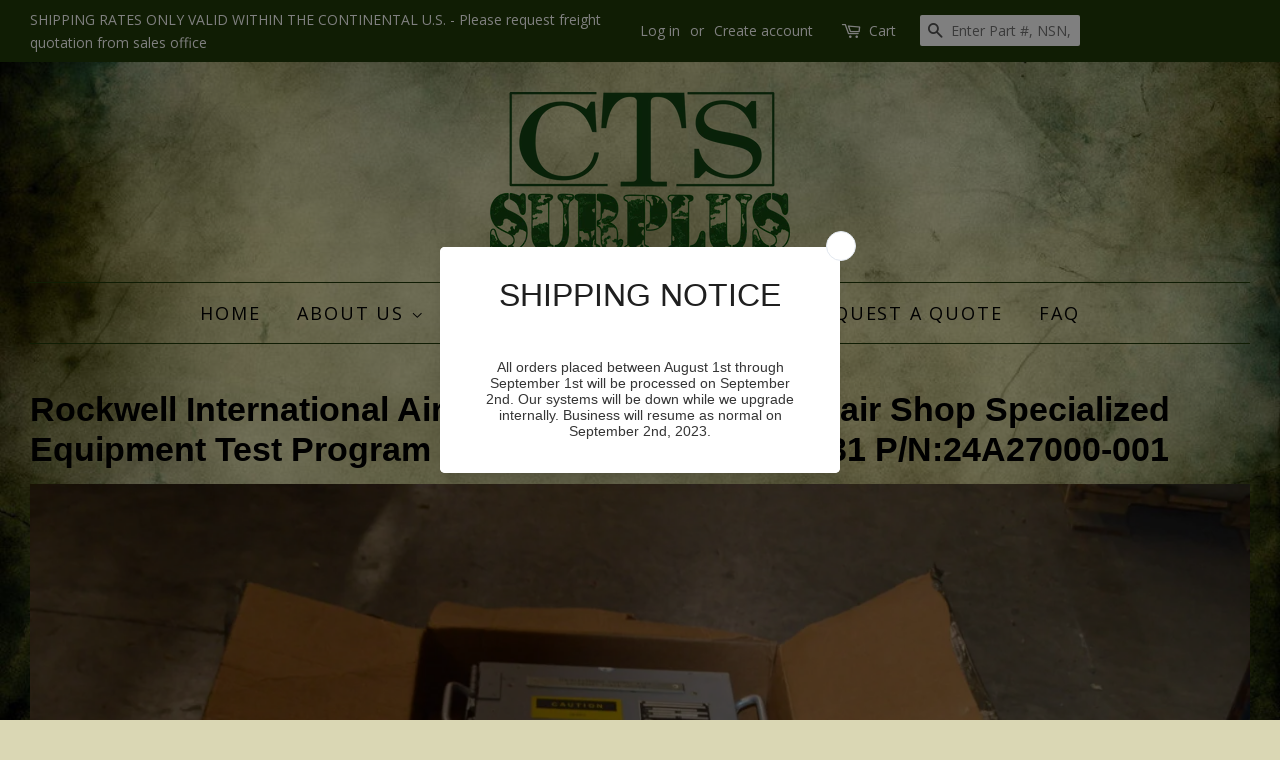

--- FILE ---
content_type: text/html; charset=utf-8
request_url: https://www.ctssurplus.com/products/test-program-set-nsn-4920-01-156-3931-p-n-24a27000-001
body_size: 15815
content:
<!doctype html>
<!--[if lt IE 7]><html class="no-js lt-ie9 lt-ie8 lt-ie7" lang="en"> <![endif]-->
<!--[if IE 7]><html class="no-js lt-ie9 lt-ie8" lang="en"> <![endif]-->
<!--[if IE 8]><html class="no-js lt-ie9" lang="en"> <![endif]-->
<!--[if IE 9 ]><html class="ie9 no-js"> <![endif]-->
<!--[if (gt IE 9)|!(IE)]><!--> <html class="no-js"> <!--<![endif]-->
<head>
<meta name="google-site-verification" content="e-gUxcAXK9RNnw-Kue7a9d5HPE1NZdCYyIZSzoX3g5M" />


 <!-- SEO Manager 6.0.7 -->
<meta name='seomanager' content='6.0' />
<title>Test Program Set NSN:4920-01-156-3931 P/N:24A27000-001</title>
<meta name='description' content='Test Program Set- A collection of items consisting of electrical/electronic and other specialized equipment used for inspection, fault isolation, maintenance a' /> 
<meta name="robots" content="index"> 
<meta name="robots" content="follow">
<meta name="google-site-verification" content="hbL9LS2Z3x3x7NFw_S6egwo_hFlTR7fl764aYxVEwLc" />

<script type="application/ld+json">
 {
 "@context": "https://schema.org",
 "@id": "https:\/\/www.ctssurplus.com\/products\/test-program-set-nsn-4920-01-156-3931-p-n-24a27000-001",
 "@type": "Product","sku": "WH3156 r3 bottom","mpn": "WH3156 r3 bottom","brand": {
 "@type": "Brand",
 "name": "CTS Surplus"
 },
 "description": "\n\n\nTest Program Set\nSKU: 4920011563931 | Model: 24A27000-001\n\n\nNSN 4920-01-156-3931\n\n\n\n\n\n\n\n\nSpecifications from the Manufacturer\n\n\n\nFor Use With\/On:\nB-1b acft age.\n\n\nSpecial Features:\nC\/o ita; test program; instruction book; 6 cables approximately 6.000 ft lg\nFunctional Description:\n\n\nProvides control of test stimuli,signal switching and measurement devices; used to conduct performance tests of uut and for fault detection and isolation of sru \n\nNSN:4920-01-156-3931 P\/N:24A27000-001\n\n\n\n\n\n",
 "url": "https:\/\/www.ctssurplus.com\/products\/test-program-set-nsn-4920-01-156-3931-p-n-24a27000-001",
 "name": "Rockwell International Aircraft Maintenance \u0026 Repair Shop Specialized Equipment Test Program Set NSN:4920-01-156-3931 P\/N:24A27000-001","image": "https://www.ctssurplus.com/cdn/shop/products/DSC_0120_1280x851_c54e5f18-00ef-4441-bdbd-921741eff045.jpg?v=1553016518","offers": [{
 "@type": "Offer","availability": "https://schema.org/InStock",
 "priceCurrency": "USD",
 "price": "24999.00",
 "priceValidUntil": "2027-01-21",
 "itemCondition": "https://schema.org/NewCondition",
 "url": "https:\/\/www.ctssurplus.com\/products\/test-program-set-nsn-4920-01-156-3931-p-n-24a27000-001\/products\/test-program-set-nsn-4920-01-156-3931-p-n-24a27000-001?variant=34178938438",
 "image": "https://www.ctssurplus.com/cdn/shop/products/DSC_0120_1280x851_c54e5f18-00ef-4441-bdbd-921741eff045.jpg?v=1553016518",
 "mpn": "WH3156 r3 bottom","sku": "WH3156 r3 bottom",
"seller": {
 "@type": "Organization",
 "name": "CTS Surplus"
 }
 }]

}
 </script>
<!-- end: SEO Manager 6.0.7 -->

  <!-- Basic page needs ================================================== -->
  <meta charset="utf-8">
  <meta http-equiv="X-UA-Compatible" content="IE=edge,chrome=1">

  
  <link rel="shortcut icon" href="//www.ctssurplus.com/cdn/shop/files/CTS_Surplus_Logo_32x32.png?v=1613520898" type="image/png" />
  

  <!-- Title and description ================================================== -->
  <title>
  Test Program Set NSN:4920-01-156-3931 P/N:24A27000-001 &ndash; CTS Surplus
  </title>

  
  <meta name="description" content="Test Program Set- A collection of items consisting of electrical/electronic and other specialized equipment used for inspection, fault isolation, maintenance a">
  

  <!-- Social meta ================================================== -->
  

  <meta property="og:type" content="product">
  <meta property="og:title" content="Rockwell International Aircraft Maintenance &amp; Repair Shop Specialized Equipment Test Program Set NSN:4920-01-156-3931 P/N:24A27000-001">
  <meta property="og:url" content="https://www.ctssurplus.com/products/test-program-set-nsn-4920-01-156-3931-p-n-24a27000-001">
  
  <meta property="og:image" content="http://www.ctssurplus.com/cdn/shop/products/DSC_0122_1280x851_976e481e-36ea-473f-ba7b-e8c237079715_grande.jpg?v=1553016544">
  <meta property="og:image:secure_url" content="https://www.ctssurplus.com/cdn/shop/products/DSC_0122_1280x851_976e481e-36ea-473f-ba7b-e8c237079715_grande.jpg?v=1553016544">
  
  <meta property="og:image" content="http://www.ctssurplus.com/cdn/shop/products/DSC_0121_1280x851_48eb3847-ae61-4a4e-99f9-4075078b5b46_grande.jpg?v=1553016530">
  <meta property="og:image:secure_url" content="https://www.ctssurplus.com/cdn/shop/products/DSC_0121_1280x851_48eb3847-ae61-4a4e-99f9-4075078b5b46_grande.jpg?v=1553016530">
  
  <meta property="og:image" content="http://www.ctssurplus.com/cdn/shop/products/DSC_0120_1280x851_c54e5f18-00ef-4441-bdbd-921741eff045_grande.jpg?v=1553016518">
  <meta property="og:image:secure_url" content="https://www.ctssurplus.com/cdn/shop/products/DSC_0120_1280x851_c54e5f18-00ef-4441-bdbd-921741eff045_grande.jpg?v=1553016518">
  
  <meta property="og:price:amount" content="24,999.00">
  <meta property="og:price:currency" content="USD">



  <meta property="og:description" content="Test Program Set- A collection of items consisting of electrical/electronic and other specialized equipment used for inspection, fault isolation, maintenance a">


<meta property="og:site_name" content="CTS Surplus">


  <meta name="twitter:card" content="summary">



  <meta name="twitter:title" content="Rockwell International Aircraft Maintenance &amp; Repair Shop Specialized Equipment Test Program Set NSN:4920-01-156-3931 P/N:24A27000-001">
  <meta name="twitter:description" content="


Test Program Set
SKU: 4920011563931 | Model: 24A27000-001


NSN 4920-01-156-3931








Specifications from the Manufacturer



For Use With/On:
B-1b acft age.


Special Features:
C/o ita; test pr">



  <!-- Helpers ================================================== -->
  <link rel="canonical" href="https://www.ctssurplus.com/products/test-program-set-nsn-4920-01-156-3931-p-n-24a27000-001">
  <meta name="viewport" content="width=device-width,initial-scale=1">
  <meta name="theme-color" content="#213b08">

  <!-- CSS ================================================== -->
  <link href="//www.ctssurplus.com/cdn/shop/t/11/assets/timber.scss.css?v=124385534982845422981674765914" rel="stylesheet" type="text/css" media="all" />
  <link href="//www.ctssurplus.com/cdn/shop/t/11/assets/theme.scss.css?v=50815485774660680741674765914" rel="stylesheet" type="text/css" media="all" />


  
  
  
  <link href="//fonts.googleapis.com/css?family=Open+Sans:400,700" rel="stylesheet" type="text/css" media="all" />



  


  
  <script>
    window.theme = window.theme || {};
    
    var theme = {
      strings: {
        zoomClose: "Close (Esc)",
        zoomPrev: "Previous (Left arrow key)",
        zoomNext: "Next (Right arrow key)"
      },
      settings: {
        // Adding some settings to allow the editor to update correctly when they are changed
        themeBgImage: false,
        customBgImage: 'files/f8e3c759d0b55ecdd6df5221fbd348a3.jpg',
        enableWideLayout: true,
        typeAccentTransform: true,
        typeAccentSpacing: true,
        baseFontSize: '17px',
        headerBaseFontSize: '34px',
        accentFontSize: '18px'
      },
      moneyFormat: "${{amount}}"
    }
  </script>

  <!-- Header hook for plugins ================================================== -->
  <script>window.performance && window.performance.mark && window.performance.mark('shopify.content_for_header.start');</script><meta id="shopify-digital-wallet" name="shopify-digital-wallet" content="/10224967/digital_wallets/dialog">
<meta name="shopify-checkout-api-token" content="139fac179401e2ccd0275375ba834380">
<meta id="in-context-paypal-metadata" data-shop-id="10224967" data-venmo-supported="false" data-environment="production" data-locale="en_US" data-paypal-v4="true" data-currency="USD">
<link rel="alternate" type="application/json+oembed" href="https://www.ctssurplus.com/products/test-program-set-nsn-4920-01-156-3931-p-n-24a27000-001.oembed">
<script async="async" src="/checkouts/internal/preloads.js?locale=en-US"></script>
<link rel="preconnect" href="https://shop.app" crossorigin="anonymous">
<script async="async" src="https://shop.app/checkouts/internal/preloads.js?locale=en-US&shop_id=10224967" crossorigin="anonymous"></script>
<script id="shopify-features" type="application/json">{"accessToken":"139fac179401e2ccd0275375ba834380","betas":["rich-media-storefront-analytics"],"domain":"www.ctssurplus.com","predictiveSearch":true,"shopId":10224967,"locale":"en"}</script>
<script>var Shopify = Shopify || {};
Shopify.shop = "cts-surplus.myshopify.com";
Shopify.locale = "en";
Shopify.currency = {"active":"USD","rate":"1.0"};
Shopify.country = "US";
Shopify.theme = {"name":"Minimal","id":156016134,"schema_name":"Minimal","schema_version":"1.0","theme_store_id":380,"role":"main"};
Shopify.theme.handle = "null";
Shopify.theme.style = {"id":null,"handle":null};
Shopify.cdnHost = "www.ctssurplus.com/cdn";
Shopify.routes = Shopify.routes || {};
Shopify.routes.root = "/";</script>
<script type="module">!function(o){(o.Shopify=o.Shopify||{}).modules=!0}(window);</script>
<script>!function(o){function n(){var o=[];function n(){o.push(Array.prototype.slice.apply(arguments))}return n.q=o,n}var t=o.Shopify=o.Shopify||{};t.loadFeatures=n(),t.autoloadFeatures=n()}(window);</script>
<script>
  window.ShopifyPay = window.ShopifyPay || {};
  window.ShopifyPay.apiHost = "shop.app\/pay";
  window.ShopifyPay.redirectState = null;
</script>
<script id="shop-js-analytics" type="application/json">{"pageType":"product"}</script>
<script defer="defer" async type="module" src="//www.ctssurplus.com/cdn/shopifycloud/shop-js/modules/v2/client.init-shop-cart-sync_BdyHc3Nr.en.esm.js"></script>
<script defer="defer" async type="module" src="//www.ctssurplus.com/cdn/shopifycloud/shop-js/modules/v2/chunk.common_Daul8nwZ.esm.js"></script>
<script type="module">
  await import("//www.ctssurplus.com/cdn/shopifycloud/shop-js/modules/v2/client.init-shop-cart-sync_BdyHc3Nr.en.esm.js");
await import("//www.ctssurplus.com/cdn/shopifycloud/shop-js/modules/v2/chunk.common_Daul8nwZ.esm.js");

  window.Shopify.SignInWithShop?.initShopCartSync?.({"fedCMEnabled":true,"windoidEnabled":true});

</script>
<script>
  window.Shopify = window.Shopify || {};
  if (!window.Shopify.featureAssets) window.Shopify.featureAssets = {};
  window.Shopify.featureAssets['shop-js'] = {"shop-cart-sync":["modules/v2/client.shop-cart-sync_QYOiDySF.en.esm.js","modules/v2/chunk.common_Daul8nwZ.esm.js"],"init-fed-cm":["modules/v2/client.init-fed-cm_DchLp9rc.en.esm.js","modules/v2/chunk.common_Daul8nwZ.esm.js"],"shop-button":["modules/v2/client.shop-button_OV7bAJc5.en.esm.js","modules/v2/chunk.common_Daul8nwZ.esm.js"],"init-windoid":["modules/v2/client.init-windoid_DwxFKQ8e.en.esm.js","modules/v2/chunk.common_Daul8nwZ.esm.js"],"shop-cash-offers":["modules/v2/client.shop-cash-offers_DWtL6Bq3.en.esm.js","modules/v2/chunk.common_Daul8nwZ.esm.js","modules/v2/chunk.modal_CQq8HTM6.esm.js"],"shop-toast-manager":["modules/v2/client.shop-toast-manager_CX9r1SjA.en.esm.js","modules/v2/chunk.common_Daul8nwZ.esm.js"],"init-shop-email-lookup-coordinator":["modules/v2/client.init-shop-email-lookup-coordinator_UhKnw74l.en.esm.js","modules/v2/chunk.common_Daul8nwZ.esm.js"],"pay-button":["modules/v2/client.pay-button_DzxNnLDY.en.esm.js","modules/v2/chunk.common_Daul8nwZ.esm.js"],"avatar":["modules/v2/client.avatar_BTnouDA3.en.esm.js"],"init-shop-cart-sync":["modules/v2/client.init-shop-cart-sync_BdyHc3Nr.en.esm.js","modules/v2/chunk.common_Daul8nwZ.esm.js"],"shop-login-button":["modules/v2/client.shop-login-button_D8B466_1.en.esm.js","modules/v2/chunk.common_Daul8nwZ.esm.js","modules/v2/chunk.modal_CQq8HTM6.esm.js"],"init-customer-accounts-sign-up":["modules/v2/client.init-customer-accounts-sign-up_C8fpPm4i.en.esm.js","modules/v2/client.shop-login-button_D8B466_1.en.esm.js","modules/v2/chunk.common_Daul8nwZ.esm.js","modules/v2/chunk.modal_CQq8HTM6.esm.js"],"init-shop-for-new-customer-accounts":["modules/v2/client.init-shop-for-new-customer-accounts_CVTO0Ztu.en.esm.js","modules/v2/client.shop-login-button_D8B466_1.en.esm.js","modules/v2/chunk.common_Daul8nwZ.esm.js","modules/v2/chunk.modal_CQq8HTM6.esm.js"],"init-customer-accounts":["modules/v2/client.init-customer-accounts_dRgKMfrE.en.esm.js","modules/v2/client.shop-login-button_D8B466_1.en.esm.js","modules/v2/chunk.common_Daul8nwZ.esm.js","modules/v2/chunk.modal_CQq8HTM6.esm.js"],"shop-follow-button":["modules/v2/client.shop-follow-button_CkZpjEct.en.esm.js","modules/v2/chunk.common_Daul8nwZ.esm.js","modules/v2/chunk.modal_CQq8HTM6.esm.js"],"lead-capture":["modules/v2/client.lead-capture_BntHBhfp.en.esm.js","modules/v2/chunk.common_Daul8nwZ.esm.js","modules/v2/chunk.modal_CQq8HTM6.esm.js"],"checkout-modal":["modules/v2/client.checkout-modal_CfxcYbTm.en.esm.js","modules/v2/chunk.common_Daul8nwZ.esm.js","modules/v2/chunk.modal_CQq8HTM6.esm.js"],"shop-login":["modules/v2/client.shop-login_Da4GZ2H6.en.esm.js","modules/v2/chunk.common_Daul8nwZ.esm.js","modules/v2/chunk.modal_CQq8HTM6.esm.js"],"payment-terms":["modules/v2/client.payment-terms_MV4M3zvL.en.esm.js","modules/v2/chunk.common_Daul8nwZ.esm.js","modules/v2/chunk.modal_CQq8HTM6.esm.js"]};
</script>
<script>(function() {
  var isLoaded = false;
  function asyncLoad() {
    if (isLoaded) return;
    isLoaded = true;
    var urls = ["\/\/www.powr.io\/powr.js?powr-token=cts-surplus.myshopify.com\u0026external-type=shopify\u0026shop=cts-surplus.myshopify.com","https:\/\/www.improvedcontactform.com\/icf.js?shop=cts-surplus.myshopify.com","https:\/\/cdn.s3.pop-convert.com\/pcjs.production.min.js?unique_id=cts-surplus.myshopify.com\u0026shop=cts-surplus.myshopify.com","https:\/\/script.pop-convert.com\/new-micro\/production.pc.min.js?unique_id=cts-surplus.myshopify.com\u0026shop=cts-surplus.myshopify.com"];
    for (var i = 0; i < urls.length; i++) {
      var s = document.createElement('script');
      s.type = 'text/javascript';
      s.async = true;
      s.src = urls[i];
      var x = document.getElementsByTagName('script')[0];
      x.parentNode.insertBefore(s, x);
    }
  };
  if(window.attachEvent) {
    window.attachEvent('onload', asyncLoad);
  } else {
    window.addEventListener('load', asyncLoad, false);
  }
})();</script>
<script id="__st">var __st={"a":10224967,"offset":-39600,"reqid":"0540f9b3-f9b4-493a-ab36-45db27ade5eb-1769016165","pageurl":"www.ctssurplus.com\/products\/test-program-set-nsn-4920-01-156-3931-p-n-24a27000-001","u":"c64a37874704","p":"product","rtyp":"product","rid":9306538758};</script>
<script>window.ShopifyPaypalV4VisibilityTracking = true;</script>
<script id="captcha-bootstrap">!function(){'use strict';const t='contact',e='account',n='new_comment',o=[[t,t],['blogs',n],['comments',n],[t,'customer']],c=[[e,'customer_login'],[e,'guest_login'],[e,'recover_customer_password'],[e,'create_customer']],r=t=>t.map((([t,e])=>`form[action*='/${t}']:not([data-nocaptcha='true']) input[name='form_type'][value='${e}']`)).join(','),a=t=>()=>t?[...document.querySelectorAll(t)].map((t=>t.form)):[];function s(){const t=[...o],e=r(t);return a(e)}const i='password',u='form_key',d=['recaptcha-v3-token','g-recaptcha-response','h-captcha-response',i],f=()=>{try{return window.sessionStorage}catch{return}},m='__shopify_v',_=t=>t.elements[u];function p(t,e,n=!1){try{const o=window.sessionStorage,c=JSON.parse(o.getItem(e)),{data:r}=function(t){const{data:e,action:n}=t;return t[m]||n?{data:e,action:n}:{data:t,action:n}}(c);for(const[e,n]of Object.entries(r))t.elements[e]&&(t.elements[e].value=n);n&&o.removeItem(e)}catch(o){console.error('form repopulation failed',{error:o})}}const l='form_type',E='cptcha';function T(t){t.dataset[E]=!0}const w=window,h=w.document,L='Shopify',v='ce_forms',y='captcha';let A=!1;((t,e)=>{const n=(g='f06e6c50-85a8-45c8-87d0-21a2b65856fe',I='https://cdn.shopify.com/shopifycloud/storefront-forms-hcaptcha/ce_storefront_forms_captcha_hcaptcha.v1.5.2.iife.js',D={infoText:'Protected by hCaptcha',privacyText:'Privacy',termsText:'Terms'},(t,e,n)=>{const o=w[L][v],c=o.bindForm;if(c)return c(t,g,e,D).then(n);var r;o.q.push([[t,g,e,D],n]),r=I,A||(h.body.append(Object.assign(h.createElement('script'),{id:'captcha-provider',async:!0,src:r})),A=!0)});var g,I,D;w[L]=w[L]||{},w[L][v]=w[L][v]||{},w[L][v].q=[],w[L][y]=w[L][y]||{},w[L][y].protect=function(t,e){n(t,void 0,e),T(t)},Object.freeze(w[L][y]),function(t,e,n,w,h,L){const[v,y,A,g]=function(t,e,n){const i=e?o:[],u=t?c:[],d=[...i,...u],f=r(d),m=r(i),_=r(d.filter((([t,e])=>n.includes(e))));return[a(f),a(m),a(_),s()]}(w,h,L),I=t=>{const e=t.target;return e instanceof HTMLFormElement?e:e&&e.form},D=t=>v().includes(t);t.addEventListener('submit',(t=>{const e=I(t);if(!e)return;const n=D(e)&&!e.dataset.hcaptchaBound&&!e.dataset.recaptchaBound,o=_(e),c=g().includes(e)&&(!o||!o.value);(n||c)&&t.preventDefault(),c&&!n&&(function(t){try{if(!f())return;!function(t){const e=f();if(!e)return;const n=_(t);if(!n)return;const o=n.value;o&&e.removeItem(o)}(t);const e=Array.from(Array(32),(()=>Math.random().toString(36)[2])).join('');!function(t,e){_(t)||t.append(Object.assign(document.createElement('input'),{type:'hidden',name:u})),t.elements[u].value=e}(t,e),function(t,e){const n=f();if(!n)return;const o=[...t.querySelectorAll(`input[type='${i}']`)].map((({name:t})=>t)),c=[...d,...o],r={};for(const[a,s]of new FormData(t).entries())c.includes(a)||(r[a]=s);n.setItem(e,JSON.stringify({[m]:1,action:t.action,data:r}))}(t,e)}catch(e){console.error('failed to persist form',e)}}(e),e.submit())}));const S=(t,e)=>{t&&!t.dataset[E]&&(n(t,e.some((e=>e===t))),T(t))};for(const o of['focusin','change'])t.addEventListener(o,(t=>{const e=I(t);D(e)&&S(e,y())}));const B=e.get('form_key'),M=e.get(l),P=B&&M;t.addEventListener('DOMContentLoaded',(()=>{const t=y();if(P)for(const e of t)e.elements[l].value===M&&p(e,B);[...new Set([...A(),...v().filter((t=>'true'===t.dataset.shopifyCaptcha))])].forEach((e=>S(e,t)))}))}(h,new URLSearchParams(w.location.search),n,t,e,['guest_login'])})(!0,!0)}();</script>
<script integrity="sha256-4kQ18oKyAcykRKYeNunJcIwy7WH5gtpwJnB7kiuLZ1E=" data-source-attribution="shopify.loadfeatures" defer="defer" src="//www.ctssurplus.com/cdn/shopifycloud/storefront/assets/storefront/load_feature-a0a9edcb.js" crossorigin="anonymous"></script>
<script crossorigin="anonymous" defer="defer" src="//www.ctssurplus.com/cdn/shopifycloud/storefront/assets/shopify_pay/storefront-65b4c6d7.js?v=20250812"></script>
<script data-source-attribution="shopify.dynamic_checkout.dynamic.init">var Shopify=Shopify||{};Shopify.PaymentButton=Shopify.PaymentButton||{isStorefrontPortableWallets:!0,init:function(){window.Shopify.PaymentButton.init=function(){};var t=document.createElement("script");t.src="https://www.ctssurplus.com/cdn/shopifycloud/portable-wallets/latest/portable-wallets.en.js",t.type="module",document.head.appendChild(t)}};
</script>
<script data-source-attribution="shopify.dynamic_checkout.buyer_consent">
  function portableWalletsHideBuyerConsent(e){var t=document.getElementById("shopify-buyer-consent"),n=document.getElementById("shopify-subscription-policy-button");t&&n&&(t.classList.add("hidden"),t.setAttribute("aria-hidden","true"),n.removeEventListener("click",e))}function portableWalletsShowBuyerConsent(e){var t=document.getElementById("shopify-buyer-consent"),n=document.getElementById("shopify-subscription-policy-button");t&&n&&(t.classList.remove("hidden"),t.removeAttribute("aria-hidden"),n.addEventListener("click",e))}window.Shopify?.PaymentButton&&(window.Shopify.PaymentButton.hideBuyerConsent=portableWalletsHideBuyerConsent,window.Shopify.PaymentButton.showBuyerConsent=portableWalletsShowBuyerConsent);
</script>
<script data-source-attribution="shopify.dynamic_checkout.cart.bootstrap">document.addEventListener("DOMContentLoaded",(function(){function t(){return document.querySelector("shopify-accelerated-checkout-cart, shopify-accelerated-checkout")}if(t())Shopify.PaymentButton.init();else{new MutationObserver((function(e,n){t()&&(Shopify.PaymentButton.init(),n.disconnect())})).observe(document.body,{childList:!0,subtree:!0})}}));
</script>
<link id="shopify-accelerated-checkout-styles" rel="stylesheet" media="screen" href="https://www.ctssurplus.com/cdn/shopifycloud/portable-wallets/latest/accelerated-checkout-backwards-compat.css" crossorigin="anonymous">
<style id="shopify-accelerated-checkout-cart">
        #shopify-buyer-consent {
  margin-top: 1em;
  display: inline-block;
  width: 100%;
}

#shopify-buyer-consent.hidden {
  display: none;
}

#shopify-subscription-policy-button {
  background: none;
  border: none;
  padding: 0;
  text-decoration: underline;
  font-size: inherit;
  cursor: pointer;
}

#shopify-subscription-policy-button::before {
  box-shadow: none;
}

      </style>

<script>window.performance && window.performance.mark && window.performance.mark('shopify.content_for_header.end');</script>

  

<!--[if lt IE 9]>
<script src="//cdnjs.cloudflare.com/ajax/libs/html5shiv/3.7.2/html5shiv.min.js" type="text/javascript"></script>
<link href="//www.ctssurplus.com/cdn/shop/t/11/assets/respond-proxy.html" id="respond-proxy" rel="respond-proxy" />
<link href="//www.ctssurplus.com/search?q=c31ab3a228fe1459588ab07d20e14e38" id="respond-redirect" rel="respond-redirect" />
<script src="//www.ctssurplus.com/search?q=c31ab3a228fe1459588ab07d20e14e38" type="text/javascript"></script>
<![endif]-->


  <script src="//ajax.googleapis.com/ajax/libs/jquery/2.2.3/jquery.min.js" type="text/javascript"></script>

  
  

<link href="https://monorail-edge.shopifysvc.com" rel="dns-prefetch">
<script>(function(){if ("sendBeacon" in navigator && "performance" in window) {try {var session_token_from_headers = performance.getEntriesByType('navigation')[0].serverTiming.find(x => x.name == '_s').description;} catch {var session_token_from_headers = undefined;}var session_cookie_matches = document.cookie.match(/_shopify_s=([^;]*)/);var session_token_from_cookie = session_cookie_matches && session_cookie_matches.length === 2 ? session_cookie_matches[1] : "";var session_token = session_token_from_headers || session_token_from_cookie || "";function handle_abandonment_event(e) {var entries = performance.getEntries().filter(function(entry) {return /monorail-edge.shopifysvc.com/.test(entry.name);});if (!window.abandonment_tracked && entries.length === 0) {window.abandonment_tracked = true;var currentMs = Date.now();var navigation_start = performance.timing.navigationStart;var payload = {shop_id: 10224967,url: window.location.href,navigation_start,duration: currentMs - navigation_start,session_token,page_type: "product"};window.navigator.sendBeacon("https://monorail-edge.shopifysvc.com/v1/produce", JSON.stringify({schema_id: "online_store_buyer_site_abandonment/1.1",payload: payload,metadata: {event_created_at_ms: currentMs,event_sent_at_ms: currentMs}}));}}window.addEventListener('pagehide', handle_abandonment_event);}}());</script>
<script id="web-pixels-manager-setup">(function e(e,d,r,n,o){if(void 0===o&&(o={}),!Boolean(null===(a=null===(i=window.Shopify)||void 0===i?void 0:i.analytics)||void 0===a?void 0:a.replayQueue)){var i,a;window.Shopify=window.Shopify||{};var t=window.Shopify;t.analytics=t.analytics||{};var s=t.analytics;s.replayQueue=[],s.publish=function(e,d,r){return s.replayQueue.push([e,d,r]),!0};try{self.performance.mark("wpm:start")}catch(e){}var l=function(){var e={modern:/Edge?\/(1{2}[4-9]|1[2-9]\d|[2-9]\d{2}|\d{4,})\.\d+(\.\d+|)|Firefox\/(1{2}[4-9]|1[2-9]\d|[2-9]\d{2}|\d{4,})\.\d+(\.\d+|)|Chrom(ium|e)\/(9{2}|\d{3,})\.\d+(\.\d+|)|(Maci|X1{2}).+ Version\/(15\.\d+|(1[6-9]|[2-9]\d|\d{3,})\.\d+)([,.]\d+|)( \(\w+\)|)( Mobile\/\w+|) Safari\/|Chrome.+OPR\/(9{2}|\d{3,})\.\d+\.\d+|(CPU[ +]OS|iPhone[ +]OS|CPU[ +]iPhone|CPU IPhone OS|CPU iPad OS)[ +]+(15[._]\d+|(1[6-9]|[2-9]\d|\d{3,})[._]\d+)([._]\d+|)|Android:?[ /-](13[3-9]|1[4-9]\d|[2-9]\d{2}|\d{4,})(\.\d+|)(\.\d+|)|Android.+Firefox\/(13[5-9]|1[4-9]\d|[2-9]\d{2}|\d{4,})\.\d+(\.\d+|)|Android.+Chrom(ium|e)\/(13[3-9]|1[4-9]\d|[2-9]\d{2}|\d{4,})\.\d+(\.\d+|)|SamsungBrowser\/([2-9]\d|\d{3,})\.\d+/,legacy:/Edge?\/(1[6-9]|[2-9]\d|\d{3,})\.\d+(\.\d+|)|Firefox\/(5[4-9]|[6-9]\d|\d{3,})\.\d+(\.\d+|)|Chrom(ium|e)\/(5[1-9]|[6-9]\d|\d{3,})\.\d+(\.\d+|)([\d.]+$|.*Safari\/(?![\d.]+ Edge\/[\d.]+$))|(Maci|X1{2}).+ Version\/(10\.\d+|(1[1-9]|[2-9]\d|\d{3,})\.\d+)([,.]\d+|)( \(\w+\)|)( Mobile\/\w+|) Safari\/|Chrome.+OPR\/(3[89]|[4-9]\d|\d{3,})\.\d+\.\d+|(CPU[ +]OS|iPhone[ +]OS|CPU[ +]iPhone|CPU IPhone OS|CPU iPad OS)[ +]+(10[._]\d+|(1[1-9]|[2-9]\d|\d{3,})[._]\d+)([._]\d+|)|Android:?[ /-](13[3-9]|1[4-9]\d|[2-9]\d{2}|\d{4,})(\.\d+|)(\.\d+|)|Mobile Safari.+OPR\/([89]\d|\d{3,})\.\d+\.\d+|Android.+Firefox\/(13[5-9]|1[4-9]\d|[2-9]\d{2}|\d{4,})\.\d+(\.\d+|)|Android.+Chrom(ium|e)\/(13[3-9]|1[4-9]\d|[2-9]\d{2}|\d{4,})\.\d+(\.\d+|)|Android.+(UC? ?Browser|UCWEB|U3)[ /]?(15\.([5-9]|\d{2,})|(1[6-9]|[2-9]\d|\d{3,})\.\d+)\.\d+|SamsungBrowser\/(5\.\d+|([6-9]|\d{2,})\.\d+)|Android.+MQ{2}Browser\/(14(\.(9|\d{2,})|)|(1[5-9]|[2-9]\d|\d{3,})(\.\d+|))(\.\d+|)|K[Aa][Ii]OS\/(3\.\d+|([4-9]|\d{2,})\.\d+)(\.\d+|)/},d=e.modern,r=e.legacy,n=navigator.userAgent;return n.match(d)?"modern":n.match(r)?"legacy":"unknown"}(),u="modern"===l?"modern":"legacy",c=(null!=n?n:{modern:"",legacy:""})[u],f=function(e){return[e.baseUrl,"/wpm","/b",e.hashVersion,"modern"===e.buildTarget?"m":"l",".js"].join("")}({baseUrl:d,hashVersion:r,buildTarget:u}),m=function(e){var d=e.version,r=e.bundleTarget,n=e.surface,o=e.pageUrl,i=e.monorailEndpoint;return{emit:function(e){var a=e.status,t=e.errorMsg,s=(new Date).getTime(),l=JSON.stringify({metadata:{event_sent_at_ms:s},events:[{schema_id:"web_pixels_manager_load/3.1",payload:{version:d,bundle_target:r,page_url:o,status:a,surface:n,error_msg:t},metadata:{event_created_at_ms:s}}]});if(!i)return console&&console.warn&&console.warn("[Web Pixels Manager] No Monorail endpoint provided, skipping logging."),!1;try{return self.navigator.sendBeacon.bind(self.navigator)(i,l)}catch(e){}var u=new XMLHttpRequest;try{return u.open("POST",i,!0),u.setRequestHeader("Content-Type","text/plain"),u.send(l),!0}catch(e){return console&&console.warn&&console.warn("[Web Pixels Manager] Got an unhandled error while logging to Monorail."),!1}}}}({version:r,bundleTarget:l,surface:e.surface,pageUrl:self.location.href,monorailEndpoint:e.monorailEndpoint});try{o.browserTarget=l,function(e){var d=e.src,r=e.async,n=void 0===r||r,o=e.onload,i=e.onerror,a=e.sri,t=e.scriptDataAttributes,s=void 0===t?{}:t,l=document.createElement("script"),u=document.querySelector("head"),c=document.querySelector("body");if(l.async=n,l.src=d,a&&(l.integrity=a,l.crossOrigin="anonymous"),s)for(var f in s)if(Object.prototype.hasOwnProperty.call(s,f))try{l.dataset[f]=s[f]}catch(e){}if(o&&l.addEventListener("load",o),i&&l.addEventListener("error",i),u)u.appendChild(l);else{if(!c)throw new Error("Did not find a head or body element to append the script");c.appendChild(l)}}({src:f,async:!0,onload:function(){if(!function(){var e,d;return Boolean(null===(d=null===(e=window.Shopify)||void 0===e?void 0:e.analytics)||void 0===d?void 0:d.initialized)}()){var d=window.webPixelsManager.init(e)||void 0;if(d){var r=window.Shopify.analytics;r.replayQueue.forEach((function(e){var r=e[0],n=e[1],o=e[2];d.publishCustomEvent(r,n,o)})),r.replayQueue=[],r.publish=d.publishCustomEvent,r.visitor=d.visitor,r.initialized=!0}}},onerror:function(){return m.emit({status:"failed",errorMsg:"".concat(f," has failed to load")})},sri:function(e){var d=/^sha384-[A-Za-z0-9+/=]+$/;return"string"==typeof e&&d.test(e)}(c)?c:"",scriptDataAttributes:o}),m.emit({status:"loading"})}catch(e){m.emit({status:"failed",errorMsg:(null==e?void 0:e.message)||"Unknown error"})}}})({shopId: 10224967,storefrontBaseUrl: "https://www.ctssurplus.com",extensionsBaseUrl: "https://extensions.shopifycdn.com/cdn/shopifycloud/web-pixels-manager",monorailEndpoint: "https://monorail-edge.shopifysvc.com/unstable/produce_batch",surface: "storefront-renderer",enabledBetaFlags: ["2dca8a86"],webPixelsConfigList: [{"id":"77955166","eventPayloadVersion":"v1","runtimeContext":"LAX","scriptVersion":"1","type":"CUSTOM","privacyPurposes":["ANALYTICS"],"name":"Google Analytics tag (migrated)"},{"id":"shopify-app-pixel","configuration":"{}","eventPayloadVersion":"v1","runtimeContext":"STRICT","scriptVersion":"0450","apiClientId":"shopify-pixel","type":"APP","privacyPurposes":["ANALYTICS","MARKETING"]},{"id":"shopify-custom-pixel","eventPayloadVersion":"v1","runtimeContext":"LAX","scriptVersion":"0450","apiClientId":"shopify-pixel","type":"CUSTOM","privacyPurposes":["ANALYTICS","MARKETING"]}],isMerchantRequest: false,initData: {"shop":{"name":"CTS Surplus","paymentSettings":{"currencyCode":"USD"},"myshopifyDomain":"cts-surplus.myshopify.com","countryCode":"US","storefrontUrl":"https:\/\/www.ctssurplus.com"},"customer":null,"cart":null,"checkout":null,"productVariants":[{"price":{"amount":24999.0,"currencyCode":"USD"},"product":{"title":"Rockwell International Aircraft Maintenance \u0026 Repair Shop Specialized Equipment Test Program Set NSN:4920-01-156-3931 P\/N:24A27000-001","vendor":"CTS Surplus","id":"9306538758","untranslatedTitle":"Rockwell International Aircraft Maintenance \u0026 Repair Shop Specialized Equipment Test Program Set NSN:4920-01-156-3931 P\/N:24A27000-001","url":"\/products\/test-program-set-nsn-4920-01-156-3931-p-n-24a27000-001","type":"Every Other Thing"},"id":"34178938438","image":{"src":"\/\/www.ctssurplus.com\/cdn\/shop\/products\/DSC_0120_1280x851_c54e5f18-00ef-4441-bdbd-921741eff045.jpg?v=1553016518"},"sku":"WH3156 r3 bottom","title":"Default Title","untranslatedTitle":"Default Title"}],"purchasingCompany":null},},"https://www.ctssurplus.com/cdn","fcfee988w5aeb613cpc8e4bc33m6693e112",{"modern":"","legacy":""},{"shopId":"10224967","storefrontBaseUrl":"https:\/\/www.ctssurplus.com","extensionBaseUrl":"https:\/\/extensions.shopifycdn.com\/cdn\/shopifycloud\/web-pixels-manager","surface":"storefront-renderer","enabledBetaFlags":"[\"2dca8a86\"]","isMerchantRequest":"false","hashVersion":"fcfee988w5aeb613cpc8e4bc33m6693e112","publish":"custom","events":"[[\"page_viewed\",{}],[\"product_viewed\",{\"productVariant\":{\"price\":{\"amount\":24999.0,\"currencyCode\":\"USD\"},\"product\":{\"title\":\"Rockwell International Aircraft Maintenance \u0026 Repair Shop Specialized Equipment Test Program Set NSN:4920-01-156-3931 P\/N:24A27000-001\",\"vendor\":\"CTS Surplus\",\"id\":\"9306538758\",\"untranslatedTitle\":\"Rockwell International Aircraft Maintenance \u0026 Repair Shop Specialized Equipment Test Program Set NSN:4920-01-156-3931 P\/N:24A27000-001\",\"url\":\"\/products\/test-program-set-nsn-4920-01-156-3931-p-n-24a27000-001\",\"type\":\"Every Other Thing\"},\"id\":\"34178938438\",\"image\":{\"src\":\"\/\/www.ctssurplus.com\/cdn\/shop\/products\/DSC_0120_1280x851_c54e5f18-00ef-4441-bdbd-921741eff045.jpg?v=1553016518\"},\"sku\":\"WH3156 r3 bottom\",\"title\":\"Default Title\",\"untranslatedTitle\":\"Default Title\"}}]]"});</script><script>
  window.ShopifyAnalytics = window.ShopifyAnalytics || {};
  window.ShopifyAnalytics.meta = window.ShopifyAnalytics.meta || {};
  window.ShopifyAnalytics.meta.currency = 'USD';
  var meta = {"product":{"id":9306538758,"gid":"gid:\/\/shopify\/Product\/9306538758","vendor":"CTS Surplus","type":"Every Other Thing","handle":"test-program-set-nsn-4920-01-156-3931-p-n-24a27000-001","variants":[{"id":34178938438,"price":2499900,"name":"Rockwell International Aircraft Maintenance \u0026 Repair Shop Specialized Equipment Test Program Set NSN:4920-01-156-3931 P\/N:24A27000-001","public_title":null,"sku":"WH3156 r3 bottom"}],"remote":false},"page":{"pageType":"product","resourceType":"product","resourceId":9306538758,"requestId":"0540f9b3-f9b4-493a-ab36-45db27ade5eb-1769016165"}};
  for (var attr in meta) {
    window.ShopifyAnalytics.meta[attr] = meta[attr];
  }
</script>
<script class="analytics">
  (function () {
    var customDocumentWrite = function(content) {
      var jquery = null;

      if (window.jQuery) {
        jquery = window.jQuery;
      } else if (window.Checkout && window.Checkout.$) {
        jquery = window.Checkout.$;
      }

      if (jquery) {
        jquery('body').append(content);
      }
    };

    var hasLoggedConversion = function(token) {
      if (token) {
        return document.cookie.indexOf('loggedConversion=' + token) !== -1;
      }
      return false;
    }

    var setCookieIfConversion = function(token) {
      if (token) {
        var twoMonthsFromNow = new Date(Date.now());
        twoMonthsFromNow.setMonth(twoMonthsFromNow.getMonth() + 2);

        document.cookie = 'loggedConversion=' + token + '; expires=' + twoMonthsFromNow;
      }
    }

    var trekkie = window.ShopifyAnalytics.lib = window.trekkie = window.trekkie || [];
    if (trekkie.integrations) {
      return;
    }
    trekkie.methods = [
      'identify',
      'page',
      'ready',
      'track',
      'trackForm',
      'trackLink'
    ];
    trekkie.factory = function(method) {
      return function() {
        var args = Array.prototype.slice.call(arguments);
        args.unshift(method);
        trekkie.push(args);
        return trekkie;
      };
    };
    for (var i = 0; i < trekkie.methods.length; i++) {
      var key = trekkie.methods[i];
      trekkie[key] = trekkie.factory(key);
    }
    trekkie.load = function(config) {
      trekkie.config = config || {};
      trekkie.config.initialDocumentCookie = document.cookie;
      var first = document.getElementsByTagName('script')[0];
      var script = document.createElement('script');
      script.type = 'text/javascript';
      script.onerror = function(e) {
        var scriptFallback = document.createElement('script');
        scriptFallback.type = 'text/javascript';
        scriptFallback.onerror = function(error) {
                var Monorail = {
      produce: function produce(monorailDomain, schemaId, payload) {
        var currentMs = new Date().getTime();
        var event = {
          schema_id: schemaId,
          payload: payload,
          metadata: {
            event_created_at_ms: currentMs,
            event_sent_at_ms: currentMs
          }
        };
        return Monorail.sendRequest("https://" + monorailDomain + "/v1/produce", JSON.stringify(event));
      },
      sendRequest: function sendRequest(endpointUrl, payload) {
        // Try the sendBeacon API
        if (window && window.navigator && typeof window.navigator.sendBeacon === 'function' && typeof window.Blob === 'function' && !Monorail.isIos12()) {
          var blobData = new window.Blob([payload], {
            type: 'text/plain'
          });

          if (window.navigator.sendBeacon(endpointUrl, blobData)) {
            return true;
          } // sendBeacon was not successful

        } // XHR beacon

        var xhr = new XMLHttpRequest();

        try {
          xhr.open('POST', endpointUrl);
          xhr.setRequestHeader('Content-Type', 'text/plain');
          xhr.send(payload);
        } catch (e) {
          console.log(e);
        }

        return false;
      },
      isIos12: function isIos12() {
        return window.navigator.userAgent.lastIndexOf('iPhone; CPU iPhone OS 12_') !== -1 || window.navigator.userAgent.lastIndexOf('iPad; CPU OS 12_') !== -1;
      }
    };
    Monorail.produce('monorail-edge.shopifysvc.com',
      'trekkie_storefront_load_errors/1.1',
      {shop_id: 10224967,
      theme_id: 156016134,
      app_name: "storefront",
      context_url: window.location.href,
      source_url: "//www.ctssurplus.com/cdn/s/trekkie.storefront.cd680fe47e6c39ca5d5df5f0a32d569bc48c0f27.min.js"});

        };
        scriptFallback.async = true;
        scriptFallback.src = '//www.ctssurplus.com/cdn/s/trekkie.storefront.cd680fe47e6c39ca5d5df5f0a32d569bc48c0f27.min.js';
        first.parentNode.insertBefore(scriptFallback, first);
      };
      script.async = true;
      script.src = '//www.ctssurplus.com/cdn/s/trekkie.storefront.cd680fe47e6c39ca5d5df5f0a32d569bc48c0f27.min.js';
      first.parentNode.insertBefore(script, first);
    };
    trekkie.load(
      {"Trekkie":{"appName":"storefront","development":false,"defaultAttributes":{"shopId":10224967,"isMerchantRequest":null,"themeId":156016134,"themeCityHash":"4455870674658495589","contentLanguage":"en","currency":"USD","eventMetadataId":"b6567dcb-cdc1-40d9-8da4-402441ccca51"},"isServerSideCookieWritingEnabled":true,"monorailRegion":"shop_domain","enabledBetaFlags":["65f19447"]},"Session Attribution":{},"S2S":{"facebookCapiEnabled":false,"source":"trekkie-storefront-renderer","apiClientId":580111}}
    );

    var loaded = false;
    trekkie.ready(function() {
      if (loaded) return;
      loaded = true;

      window.ShopifyAnalytics.lib = window.trekkie;

      var originalDocumentWrite = document.write;
      document.write = customDocumentWrite;
      try { window.ShopifyAnalytics.merchantGoogleAnalytics.call(this); } catch(error) {};
      document.write = originalDocumentWrite;

      window.ShopifyAnalytics.lib.page(null,{"pageType":"product","resourceType":"product","resourceId":9306538758,"requestId":"0540f9b3-f9b4-493a-ab36-45db27ade5eb-1769016165","shopifyEmitted":true});

      var match = window.location.pathname.match(/checkouts\/(.+)\/(thank_you|post_purchase)/)
      var token = match? match[1]: undefined;
      if (!hasLoggedConversion(token)) {
        setCookieIfConversion(token);
        window.ShopifyAnalytics.lib.track("Viewed Product",{"currency":"USD","variantId":34178938438,"productId":9306538758,"productGid":"gid:\/\/shopify\/Product\/9306538758","name":"Rockwell International Aircraft Maintenance \u0026 Repair Shop Specialized Equipment Test Program Set NSN:4920-01-156-3931 P\/N:24A27000-001","price":"24999.00","sku":"WH3156 r3 bottom","brand":"CTS Surplus","variant":null,"category":"Every Other Thing","nonInteraction":true,"remote":false},undefined,undefined,{"shopifyEmitted":true});
      window.ShopifyAnalytics.lib.track("monorail:\/\/trekkie_storefront_viewed_product\/1.1",{"currency":"USD","variantId":34178938438,"productId":9306538758,"productGid":"gid:\/\/shopify\/Product\/9306538758","name":"Rockwell International Aircraft Maintenance \u0026 Repair Shop Specialized Equipment Test Program Set NSN:4920-01-156-3931 P\/N:24A27000-001","price":"24999.00","sku":"WH3156 r3 bottom","brand":"CTS Surplus","variant":null,"category":"Every Other Thing","nonInteraction":true,"remote":false,"referer":"https:\/\/www.ctssurplus.com\/products\/test-program-set-nsn-4920-01-156-3931-p-n-24a27000-001"});
      }
    });


        var eventsListenerScript = document.createElement('script');
        eventsListenerScript.async = true;
        eventsListenerScript.src = "//www.ctssurplus.com/cdn/shopifycloud/storefront/assets/shop_events_listener-3da45d37.js";
        document.getElementsByTagName('head')[0].appendChild(eventsListenerScript);

})();</script>
  <script>
  if (!window.ga || (window.ga && typeof window.ga !== 'function')) {
    window.ga = function ga() {
      (window.ga.q = window.ga.q || []).push(arguments);
      if (window.Shopify && window.Shopify.analytics && typeof window.Shopify.analytics.publish === 'function') {
        window.Shopify.analytics.publish("ga_stub_called", {}, {sendTo: "google_osp_migration"});
      }
      console.error("Shopify's Google Analytics stub called with:", Array.from(arguments), "\nSee https://help.shopify.com/manual/promoting-marketing/pixels/pixel-migration#google for more information.");
    };
    if (window.Shopify && window.Shopify.analytics && typeof window.Shopify.analytics.publish === 'function') {
      window.Shopify.analytics.publish("ga_stub_initialized", {}, {sendTo: "google_osp_migration"});
    }
  }
</script>
<script
  defer
  src="https://www.ctssurplus.com/cdn/shopifycloud/perf-kit/shopify-perf-kit-3.0.4.min.js"
  data-application="storefront-renderer"
  data-shop-id="10224967"
  data-render-region="gcp-us-central1"
  data-page-type="product"
  data-theme-instance-id="156016134"
  data-theme-name="Minimal"
  data-theme-version="1.0"
  data-monorail-region="shop_domain"
  data-resource-timing-sampling-rate="10"
  data-shs="true"
  data-shs-beacon="true"
  data-shs-export-with-fetch="true"
  data-shs-logs-sample-rate="1"
  data-shs-beacon-endpoint="https://www.ctssurplus.com/api/collect"
></script>
</head>

<body id="test-program-set-nsn-4920-01-156-3931-p-n-24a27000-001" class="template-product" >

  <div id="shopify-section-header" class="shopify-section"><style>
  .site-header__logo {
    a {
      max-width: 300px;
    }
  }

  /*================= If logo is above navigation ================== */
  
    .site-nav {
      
        border-top: 1px solid #213b08;
        border-bottom: 1px solid #213b08;
      
      margin-top: 30px;
    }
  

  /*============ If logo is on the same line as navigation ============ */
  


  
</style>

<div data-section-id="header" data-section-type="header-section">
  <div class="header-bar">
    <div class="wrapper medium-down--hide">
      <div class="post-large--display-table">

        
          <div class="header-bar__left post-large--display-table-cell">

           
           
            
           

            
              <div class="header-bar__module header-bar__message">
                SHIPPING RATES ONLY VALID WITHIN THE CONTINENTAL U.S. - Please request freight quotation from sales office
              </div>
            

          </div>
        

        <div class="header-bar__left post-large--display-table-cell">

          
            <ul class="header-bar__module header-bar__module--list">
              
                <li>
                  <a href="/account/login" id="customer_login_link">Log in</a>
                </li>
                <li>or</li>
                <li>
                  <a href="/account/register" id="customer_register_link">Create account</a>
                </li>
              
            </ul>
          

          <div class="header-bar__module">
            <span class="header-bar__sep" aria-hidden="true"></span>
            <a href="/cart" class="cart-page-link">
              <span class="icon icon-cart header-bar__cart-icon" aria-hidden="true"></span>
            </a>
          </div>

          <div class="header-bar__module">
            <a href="/cart" class="cart-page-link">
              Cart
              <span class="cart-count header-bar__cart-count hidden-count">0</span>
            </a>
          </div>

          
            
              <div class="header-bar__module header-bar__search">
                


  <form action="/search" method="get" class="header-bar__search-form clearfix" role="search">
    
    <button type="submit" class="btn icon-fallback-text header-bar__search-submit">
      <span class="icon icon-search" aria-hidden="true"></span>
      <span class="fallback-text">Search</span>
    </button>
    <input type="search" name="q" value="" aria-label="Enter Part #, NSN, or Keyword" class="header-bar__search-input" placeholder="Enter Part #, NSN, or Keyword">
  </form>


              </div>
            
          

        </div>
      </div>
    </div>
    <div class="wrapper post-large--hide">
      <button type="button" class="mobile-nav-trigger" id="MobileNavTrigger" data-menu-state="close">
        <span class="icon icon-hamburger" aria-hidden="true"></span>
        Menu
      </button>
      <a href="/cart" class="cart-page-link mobile-cart-page-link">
        <span class="icon icon-cart header-bar__cart-icon" aria-hidden="true"></span>
        Cart <span class="cart-count hidden-count">0</span>
      </a>
    </div>
    <ul id="MobileNav" class="mobile-nav post-large--hide">
  
  
  
  <li class="mobile-nav__link" aria-haspopup="true">
    
      <a href="/" class="mobile-nav">
        Home
      </a>
    
  </li>
  
  
  <li class="mobile-nav__link" aria-haspopup="true">
    
      <a href="/pages/about-us" class="mobile-nav__sublist-trigger">
        About Us
        <span class="icon-fallback-text mobile-nav__sublist-expand">
  <span class="icon icon-plus" aria-hidden="true"></span>
  <span class="fallback-text">+</span>
</span>
<span class="icon-fallback-text mobile-nav__sublist-contract">
  <span class="icon icon-minus" aria-hidden="true"></span>
  <span class="fallback-text">-</span>
</span>

      </a>
      <ul class="mobile-nav__sublist">  
        
          <li class="mobile-nav__sublist-link">
            <a href="/pages/about-us">The Company</a>
          </li>
        
          <li class="mobile-nav__sublist-link">
            <a href="/pages/warranty">Warranty</a>
          </li>
        
          <li class="mobile-nav__sublist-link">
            <a href="http://www.coolingtowersystems.com/warranty_registration.php">Product Registration</a>
          </li>
        
      </ul>
    
  </li>
  
  
  <li class="mobile-nav__link" aria-haspopup="true">
    
      <a href="/collections/all" class="mobile-nav__sublist-trigger">
        Products
        <span class="icon-fallback-text mobile-nav__sublist-expand">
  <span class="icon icon-plus" aria-hidden="true"></span>
  <span class="fallback-text">+</span>
</span>
<span class="icon-fallback-text mobile-nav__sublist-contract">
  <span class="icon icon-minus" aria-hidden="true"></span>
  <span class="fallback-text">-</span>
</span>

      </a>
      <ul class="mobile-nav__sublist">  
        
          <li class="mobile-nav__sublist-link">
            <a href="http://www.coolingtowersystems.com">Cooling Towers</a>
          </li>
        
          <li class="mobile-nav__sublist-link">
            <a href="https://www.coolingtowersystems.com/collections/model-cct">Model CCT</a>
          </li>
        
          <li class="mobile-nav__sublist-link">
            <a href="/collections/bus-conductor">Bus Conductor</a>
          </li>
        
          <li class="mobile-nav__sublist-link">
            <a href="/collections/wire">Electrical</a>
          </li>
        
          <li class="mobile-nav__sublist-link">
            <a href="/collections/lighting-and-lenses">Lenses and Lights</a>
          </li>
        
          <li class="mobile-nav__sublist-link">
            <a href="/collections/hvac">HVAC</a>
          </li>
        
          <li class="mobile-nav__sublist-link">
            <a href="/collections/business-industrial-electrical-test-equipment-motors-transmissions-motors-1-hp-5-hp-1">Motors & Accessories</a>
          </li>
        
          <li class="mobile-nav__sublist-link">
            <a href="/pages/nsn-search">NSN Listing</a>
          </li>
        
          <li class="mobile-nav__sublist-link">
            <a href="/collections/business-industrial-mro-industrial-supply-pumps-plumbing-plumbing-valves">Pumps</a>
          </li>
        
          <li class="mobile-nav__sublist-link">
            <a href="/collections/home-garden-tools-hand-tools-saws">Tools & Others</a>
          </li>
        
          <li class="mobile-nav__sublist-link">
            <a href="/collections/business-industrial-mro-industrial-supply-pumps-plumbing-plumbing-valves-1">Valves and Pipes</a>
          </li>
        
          <li class="mobile-nav__sublist-link">
            <a href="/collections/wiring-harness">Leads and Harnesses</a>
          </li>
        
      </ul>
    
  </li>
  
  
  <li class="mobile-nav__link" aria-haspopup="true">
    
      <a href="/pages/nsn-search" class="mobile-nav">
        NSN Listings
      </a>
    
  </li>
  
  
  <li class="mobile-nav__link" aria-haspopup="true">
    
      <a href="/community/contact" class="mobile-nav">
        Request a Quote
      </a>
    
  </li>
  
  
  <li class="mobile-nav__link" aria-haspopup="true">
    
      <a href="/pages/faq" class="mobile-nav">
        FAQ
      </a>
    
  </li>
  

  
    
      <li class="mobile-nav__link">
        <a href="/account/login" id="customer_login_link">Log in</a>
      </li>
      <li class="mobile-nav__link">
        <a href="/account/register" id="customer_register_link">Create account</a>
      </li>
    
  
  
  <li class="mobile-nav__link">
    
      <div class="header-bar__module header-bar__search">
        


  <form action="/search" method="get" class="header-bar__search-form clearfix" role="search">
    
    <button type="submit" class="btn icon-fallback-text header-bar__search-submit">
      <span class="icon icon-search" aria-hidden="true"></span>
      <span class="fallback-text">Search</span>
    </button>
    <input type="search" name="q" value="" aria-label="Enter Part #, NSN, or Keyword" class="header-bar__search-input" placeholder="Enter Part #, NSN, or Keyword">
  </form>


      </div>
    
  </li>
  
</ul>

  </div>

  <header class="site-header" role="banner">
    <div class="wrapper">

      

      <div class="grid--full">
        <div class="grid__item">
          
            <div class="h1 site-header__logo" itemscope itemtype="http://schema.org/Organization">
          
            
              
              <a href="/" itemprop="url">
                <img src="//www.ctssurplus.com/cdn/shop/files/CTSSURPLUS3_b144d260-1205-436c-a35c-2b8272dbf33b_300x.png?v=1613531060" alt="CTS Surplus" itemprop="logo">
              </a>
            
          
            </div>
          
          
            <p class="header-message post-large--hide">
              <small>SHIPPING RATES ONLY VALID WITHIN THE CONTINENTAL U.S. - Please request freight quotation from sales office</small>
            </p>
          
        </div>
      </div>
      <div class="grid--full medium-down--hide">
        <div class="grid__item">
          
<ul class="site-nav" role="navigation" id="AccessibleNav">
  
    
    
    
      <li >
        <a href="/" class="site-nav__link">Home</a>
      </li>
    
  
    
    
    
      <li class="site-nav--has-dropdown" aria-haspopup="true">
        <a href="/pages/about-us" class="site-nav__link">
          About Us
          <span class="icon-fallback-text">
            <span class="icon icon-arrow-down" aria-hidden="true"></span>
          </span>
        </a>
        <ul class="site-nav__dropdown">
          
            <li>
              <a href="/pages/about-us" class="site-nav__link">The Company</a>
            </li>
          
            <li>
              <a href="/pages/warranty" class="site-nav__link">Warranty</a>
            </li>
          
            <li>
              <a href="http://www.coolingtowersystems.com/warranty_registration.php" class="site-nav__link">Product Registration</a>
            </li>
          
        </ul>
      </li>
    
  
    
    
    
      <li class="site-nav--has-dropdown" aria-haspopup="true">
        <a href="/collections/all" class="site-nav__link">
          Products
          <span class="icon-fallback-text">
            <span class="icon icon-arrow-down" aria-hidden="true"></span>
          </span>
        </a>
        <ul class="site-nav__dropdown">
          
            <li>
              <a href="http://www.coolingtowersystems.com" class="site-nav__link">Cooling Towers</a>
            </li>
          
            <li>
              <a href="https://www.coolingtowersystems.com/collections/model-cct" class="site-nav__link">Model CCT</a>
            </li>
          
            <li>
              <a href="/collections/bus-conductor" class="site-nav__link">Bus Conductor</a>
            </li>
          
            <li>
              <a href="/collections/wire" class="site-nav__link">Electrical</a>
            </li>
          
            <li>
              <a href="/collections/lighting-and-lenses" class="site-nav__link">Lenses and Lights</a>
            </li>
          
            <li>
              <a href="/collections/hvac" class="site-nav__link">HVAC</a>
            </li>
          
            <li>
              <a href="/collections/business-industrial-electrical-test-equipment-motors-transmissions-motors-1-hp-5-hp-1" class="site-nav__link">Motors &amp; Accessories</a>
            </li>
          
            <li>
              <a href="/pages/nsn-search" class="site-nav__link">NSN Listing</a>
            </li>
          
            <li>
              <a href="/collections/business-industrial-mro-industrial-supply-pumps-plumbing-plumbing-valves" class="site-nav__link">Pumps</a>
            </li>
          
            <li>
              <a href="/collections/home-garden-tools-hand-tools-saws" class="site-nav__link">Tools &amp; Others</a>
            </li>
          
            <li>
              <a href="/collections/business-industrial-mro-industrial-supply-pumps-plumbing-plumbing-valves-1" class="site-nav__link">Valves and Pipes</a>
            </li>
          
            <li>
              <a href="/collections/wiring-harness" class="site-nav__link">Leads and Harnesses</a>
            </li>
          
        </ul>
      </li>
    
  
    
    
    
      <li >
        <a href="/pages/nsn-search" class="site-nav__link">NSN Listings</a>
      </li>
    
  
    
    
    
      <li >
        <a href="/community/contact" class="site-nav__link">Request a Quote</a>
      </li>
    
  
    
    
    
      <li >
        <a href="/pages/faq" class="site-nav__link">FAQ</a>
      </li>
    
  
</ul>

        </div>
      </div>

      

    </div>
  </header>
</div>


</div>

  <main class="wrapper main-content" role="main">
    <div class="grid">
        <div class="grid__item">
          
<div itemscope itemtype="http://schema.org/Product" id="prod-9306538758" class="clearfix">
   <meta itemprop="url" content="https://www.ctssurplus.com/products/test-program-set-nsn-4920-01-156-3931-p-n-24a27000-001" />
   <meta itemprop="image" content="//www.ctssurplus.com/cdn/shop/products/DSC_0120_1280x851_c54e5f18-00ef-4441-bdbd-921741eff045_grande.jpg?v=1553016518" />
  
   <h1 class="page-title" itemprop="name">Rockwell International Aircraft Maintenance &amp; Repair Shop Specialized Equipment Test Program Set NSN:4920-01-156-3931 P/N:24A27000-001</h1>   
  
   <div id="product-images" class="clearfix multi-image">
      
      <a id="product-shot" class="productimage" data-image-id="4877132660830" href="//www.ctssurplus.com/cdn/shop/products/DSC_0120_1280x851_c54e5f18-00ef-4441-bdbd-921741eff045.jpg?v=1553016518">
         <img src="//www.ctssurplus.com/cdn/shop/products/DSC_0120_1280x851_c54e5f18-00ef-4441-bdbd-921741eff045.jpg?v=1553016518" alt="Rockwell International Aircraft Maintenance &amp; Repair Shop Specialized Equipment Test Program Set NSN:4920-01-156-3931 P/N:24A27000-001" />
         
         <span class="icon-magnifier"></span>
      </a>

      <div id="more-images" class="clearfix">   
         
            <a href="//www.ctssurplus.com/cdn/shop/products/DSC_0120_1280x851_c54e5f18-00ef-4441-bdbd-921741eff045_1024x1024.jpg?v=1553016518" class="active-img productimage smallimg" rel="lightbox" title="Rockwell International Aircraft Maintenance &amp; Repair Shop Specialized Equipment Test Program Set NSN:4920-01-156-3931 P/N:24A27000-001" data-image-id="4877132660830">
               <img src="//www.ctssurplus.com/cdn/shop/products/DSC_0120_1280x851_c54e5f18-00ef-4441-bdbd-921741eff045_compact.jpg?v=1553016518" alt="Rockwell International Aircraft Maintenance &amp; Repair Shop Specialized Equipment Test Program Set NSN:4920-01-156-3931 P/N:24A27000-001" />
            </a>
         
            <a href="//www.ctssurplus.com/cdn/shop/products/DSC_0121_1280x851_48eb3847-ae61-4a4e-99f9-4075078b5b46_1024x1024.jpg?v=1553016530" class="productimage smallimg" rel="lightbox" title="Rockwell International Aircraft Maintenance &amp; Repair Shop Specialized Equipment Test Program Set NSN:4920-01-156-3931 P/N:24A27000-001" data-image-id="4877132693598">
               <img src="//www.ctssurplus.com/cdn/shop/products/DSC_0121_1280x851_48eb3847-ae61-4a4e-99f9-4075078b5b46_compact.jpg?v=1553016530" alt="Rockwell International Aircraft Maintenance &amp; Repair Shop Specialized Equipment Test Program Set NSN:4920-01-156-3931 P/N:24A27000-001" />
            </a>
         
            <a href="//www.ctssurplus.com/cdn/shop/products/DSC_0122_1280x851_976e481e-36ea-473f-ba7b-e8c237079715_1024x1024.jpg?v=1553016544" class="productimage smallimg" rel="lightbox" title="Rockwell International Aircraft Maintenance &amp; Repair Shop Specialized Equipment Test Program Set NSN:4920-01-156-3931 P/N:24A27000-001" data-image-id="4877133152350">
               <img src="//www.ctssurplus.com/cdn/shop/products/DSC_0122_1280x851_976e481e-36ea-473f-ba7b-e8c237079715_compact.jpg?v=1553016544" alt="Rockwell International Aircraft Maintenance &amp; Repair Shop Specialized Equipment Test Program Set NSN:4920-01-156-3931 P/N:24A27000-001" />
            </a>
         
            <a href="//www.ctssurplus.com/cdn/shop/products/DSC_0123_1280x851_78497ec5-512d-403d-8359-477e393c8f8e_1024x1024.jpg?v=1553016555" class="productimage smallimg" rel="lightbox" title="Rockwell International Aircraft Maintenance &amp; Repair Shop Specialized Equipment Test Program Set NSN:4920-01-156-3931 P/N:24A27000-001" data-image-id="4877133578334">
               <img src="//www.ctssurplus.com/cdn/shop/products/DSC_0123_1280x851_78497ec5-512d-403d-8359-477e393c8f8e_compact.jpg?v=1553016555" alt="Rockwell International Aircraft Maintenance &amp; Repair Shop Specialized Equipment Test Program Set NSN:4920-01-156-3931 P/N:24A27000-001" />
            </a>
         
            <a href="//www.ctssurplus.com/cdn/shop/products/DSC_0125_1280x851_4dfed695-d6f6-46b3-8736-02e7fc42bb1d_1024x1024.jpg?v=1553016569" class="productimage smallimg" rel="lightbox" title="Rockwell International Aircraft Maintenance &amp; Repair Shop Specialized Equipment Test Program Set NSN:4920-01-156-3931 P/N:24A27000-001" data-image-id="4877133676638">
               <img src="//www.ctssurplus.com/cdn/shop/products/DSC_0125_1280x851_4dfed695-d6f6-46b3-8736-02e7fc42bb1d_compact.jpg?v=1553016569" alt="Rockwell International Aircraft Maintenance &amp; Repair Shop Specialized Equipment Test Program Set NSN:4920-01-156-3931 P/N:24A27000-001" />
            </a>
         
            <a href="//www.ctssurplus.com/cdn/shop/products/DSC_0126_1280x851_772ef36a-5f2a-47e2-bb8c-4d840e0c648c_1024x1024.jpg?v=1553016582" class="productimage smallimg" rel="lightbox" title="Rockwell International Aircraft Maintenance &amp; Repair Shop Specialized Equipment Test Program Set NSN:4920-01-156-3931 P/N:24A27000-001" data-image-id="4877134200926">
               <img src="//www.ctssurplus.com/cdn/shop/products/DSC_0126_1280x851_772ef36a-5f2a-47e2-bb8c-4d840e0c648c_compact.jpg?v=1553016582" alt="Rockwell International Aircraft Maintenance &amp; Repair Shop Specialized Equipment Test Program Set NSN:4920-01-156-3931 P/N:24A27000-001" />
            </a>
         
            <a href="//www.ctssurplus.com/cdn/shop/products/DSC_0128_1280x851_1024x1024.jpg?v=1553016596" class="productimage smallimg" rel="lightbox" title="Rockwell International Aircraft Maintenance &amp; Repair Shop Specialized Equipment Test Program Set NSN:4920-01-156-3931 P/N:24A27000-001" data-image-id="4877134561374">
               <img src="//www.ctssurplus.com/cdn/shop/products/DSC_0128_1280x851_compact.jpg?v=1553016596" alt="Rockwell International Aircraft Maintenance &amp; Repair Shop Specialized Equipment Test Program Set NSN:4920-01-156-3931 P/N:24A27000-001" />
            </a>
         
            <a href="//www.ctssurplus.com/cdn/shop/products/DSC_0129_1280x851_f0e3c1e2-7637-4989-9820-48c3e5e252c1_1024x1024.jpg?v=1553016611" class="productimage smallimg" rel="lightbox" title="Rockwell International Aircraft Maintenance &amp; Repair Shop Specialized Equipment Test Program Set NSN:4920-01-156-3931 P/N:24A27000-001" data-image-id="4877135118430">
               <img src="//www.ctssurplus.com/cdn/shop/products/DSC_0129_1280x851_f0e3c1e2-7637-4989-9820-48c3e5e252c1_compact.jpg?v=1553016611" alt="Rockwell International Aircraft Maintenance &amp; Repair Shop Specialized Equipment Test Program Set NSN:4920-01-156-3931 P/N:24A27000-001" />
            </a>
         
            <a href="//www.ctssurplus.com/cdn/shop/products/DSC_0130_1280x851_e2a9a159-8b48-47ca-ae02-ab31a9012a9f_1024x1024.jpg?v=1553016634" class="productimage smallimg" rel="lightbox" title="Rockwell International Aircraft Maintenance &amp; Repair Shop Specialized Equipment Test Program Set NSN:4920-01-156-3931 P/N:24A27000-001" data-image-id="4877135446110">
               <img src="//www.ctssurplus.com/cdn/shop/products/DSC_0130_1280x851_e2a9a159-8b48-47ca-ae02-ab31a9012a9f_compact.jpg?v=1553016634" alt="Rockwell International Aircraft Maintenance &amp; Repair Shop Specialized Equipment Test Program Set NSN:4920-01-156-3931 P/N:24A27000-001" />
            </a>
         
            <a href="//www.ctssurplus.com/cdn/shop/products/DSC_0131_1280x851_70d6659e-9d0e-4524-baaa-ce9a30478a3a_1024x1024.jpg?v=1553016647" class="productimage smallimg" rel="lightbox" title="Rockwell International Aircraft Maintenance &amp; Repair Shop Specialized Equipment Test Program Set NSN:4920-01-156-3931 P/N:24A27000-001" data-image-id="4877135478878">
               <img src="//www.ctssurplus.com/cdn/shop/products/DSC_0131_1280x851_70d6659e-9d0e-4524-baaa-ce9a30478a3a_compact.jpg?v=1553016647" alt="Rockwell International Aircraft Maintenance &amp; Repair Shop Specialized Equipment Test Program Set NSN:4920-01-156-3931 P/N:24A27000-001" />
            </a>
         
            <a href="//www.ctssurplus.com/cdn/shop/products/DSC_0132_1280x851_884a4e79-e869-48a6-93f7-d8971bcea455_1024x1024.jpg?v=1553016663" class="productimage smallimg" rel="lightbox" title="Rockwell International Aircraft Maintenance &amp; Repair Shop Specialized Equipment Test Program Set NSN:4920-01-156-3931 P/N:24A27000-001" data-image-id="4877135675486">
               <img src="//www.ctssurplus.com/cdn/shop/products/DSC_0132_1280x851_884a4e79-e869-48a6-93f7-d8971bcea455_compact.jpg?v=1553016663" alt="Rockwell International Aircraft Maintenance &amp; Repair Shop Specialized Equipment Test Program Set NSN:4920-01-156-3931 P/N:24A27000-001" />
            </a>
         
            <a href="//www.ctssurplus.com/cdn/shop/products/DSC_0133_1280x851_dc26bc7c-158a-4eda-a2a6-4f1c4de8f62a_1024x1024.jpg?v=1553016680" class="productimage smallimg" rel="lightbox" title="Rockwell International Aircraft Maintenance &amp; Repair Shop Specialized Equipment Test Program Set NSN:4920-01-156-3931 P/N:24A27000-001" data-image-id="4877136199774">
               <img src="//www.ctssurplus.com/cdn/shop/products/DSC_0133_1280x851_dc26bc7c-158a-4eda-a2a6-4f1c4de8f62a_compact.jpg?v=1553016680" alt="Rockwell International Aircraft Maintenance &amp; Repair Shop Specialized Equipment Test Program Set NSN:4920-01-156-3931 P/N:24A27000-001" />
            </a>
         
      </div>      
   </div>  
  

  
  
   <div id="product-details">
           
      
      
      <h2 itemprop="brand" class="hide"><a href="/collections/vendors?q=CTS%20Surplus" title="">CTS Surplus</a></h2>  
      
      
         <div class="product-price-wrap" itemprop="offers" itemscope itemtype="http://schema.org/Offer">
         <meta itemprop="priceCurrency" content="USD" /> 
         
            <link itemprop="availability" href="http://schema.org/InStock" />
         

                   
         
           <!-- XXXXXXXXXXXXXXXXXXXXXXXX<span class="product-price" itemprop="price">$24,999.00</span>&nbsp;<s class="product-compare-price"></s> -->
           <a href="#quote"><u>Click here for quote</u></a> 
           
         </div>      
      
      
         <form action="/cart/add" method="post" class="cartableProduct single-var">
            <div class="product-variants">
               <fieldset>
                  
                     
                        <input type="hidden" name="id" value="34178938438" />
                             
                          
               
                     
                  
               </fieldset>
               <div class="var-msg"></div>

            </div>
           
           
          </form>

     
             
           
           
           
          
      
              
      

   </div> 
  <!-- product details -->
   
   <div id="product-description" class="rte" itemprop="description">
     <h3> <mark>Please fill out the form below for a price quote and availability on this item. </mark></h3>
     <div class="row">
<div class="col-lg-12 col-md-12 col-sm-12 col-xs-12">
<div class="pull-left">
<h1 class="open-sans bold">Test Program Set</h1>
SKU: 4920011563931<span> </span>|<span> </span>Model: 24A27000-001</div>
<div class="pull-right">
<div>
<img src="https://nationalstocknumber.info/public/images/nsn/4920-01-156-3931.png" alt="NSN 4920-01-156-3931" title="NSN 4920-01-156-3931 Code39 Barcode" data-pagespeed-url-hash="2236251464"><span class="block bold">NSN 4920-01-156-3931</span>
</div>
</div>
</div>
</div>
<div class="row margin-bottom">
<div class="col-lg-8 col-md-7 col-sm-6">
<div class="panel">
<div class="panel-heading">
<h4 class="c000">Specifications from the Manufacturer</h4>
</div>
<div class="panel-body">
<div class="full-width pull-left margin-bottom">
<div class="bold col-lg-4 col-md-6 col-sm-12" title="AGAV">For Use With/On:</div>
<div class="pull-left col-lg-8 col-md-6 col-sm-12">B-1b acft age.</div>
</div>
<div class="full-width pull-left margin-bottom">
<div class="bold col-lg-4 col-md-6 col-sm-12" title="FEAT">Special Features:</div>
<div class="pull-left col-lg-8 col-md-6 col-sm-12">C/o ita; test program; instruction book; 6 cables approximately 6.000 ft lg</div>
<div class="pull-left col-lg-8 col-md-6 col-sm-12"><span>Functional Description:</span></div>
</div>
<div class="full-width pull-left margin-bottom">
<div class="pull-left col-lg-8 col-md-6 col-sm-12">Provides control of test stimuli,signal switching and measurement devices; used to conduct performance tests of uut and for fault detection and isolation of sru </div>
<div class="pull-left col-lg-8 col-md-6 col-sm-12"></div>
<div class="pull-left col-lg-8 col-md-6 col-sm-12"><span face="Arial" style="font-family: Arial;"><span>NSN:4920-01-156-3931 P/N:24A27000-001</span></span></div>
</div>
</div>
</div>
</div>
</div>
<p><br><br></p>
     
   </div>

</div>  

   <!-- INICIO DO BOTAO TESTE --> 
           


          
 
       <A NAME="quote"></A>    
<p><h3>This product is only available upon request. Contact us  <a href="mailto:bcoates@coolingtowersystems.com?Subject=Quote%20Request%20by%20CTSSURPLUS.COM&body=https://www.ctssurplus.com/products/test-program-set-nsn-4920-01-156-3931-p-n-24a27000-001">by e-mail </a>or by filling out the form below for a quote.</h3><p>
           
      <div class="contact-us page-wrap clearfix">
      <div class="page-main">
      
      </div>       
      <div class="page-sub">  
      <form method="post" action="/contact#contact_form" id="contact_form" accept-charset="UTF-8" class="contact-form"><input type="hidden" name="form_type" value="contact" /><input type="hidden" name="utf8" value="✓" />

      

      

      <div id="contactFormWrapper">
         
        <p>
            <label>Quantity</label><br/>
            <input type="number"  id="contactFormQty" name="contact[Qty]" placeholder="" />
         </p>
        
        <p>
            <label>Name</label><br/>
            <input type="text" id="contactFormName" name="contact[name]" placeholder="" />
         </p>
         <p>
            <label>Email</label><br/>
            <input type="email" id="contactFormEmail" name="contact[email]" placeholder="" />
         </p>
         <p>
            <label>Phone Number</label><br/>
            <input type="telephone" id="contactFormTelephone" name="contact[phone]" placeholder="" />
         </p> 
         <p>
            
            <input  TYPE=HIDDEN  id="contactFormLink" name="contact[link]" placeholder="" value="https://www.ctssurplus.com/products/test-program-set-nsn-4920-01-156-3931-p-n-24a27000-001" />  
  
         </p>
        <p>
            <label>Message</label><br/>
            <textarea rows="5" cols="" id="contactFormMessage" name="contact[body]" placeholder=""></textarea>
         </p>
         <p>
            <button type="submit" class="button">Send</button>
         </p>        	
      </div>

     </form> 
     </div>
    
     </div>






<script>  
jQuery(function($) {
   var $product = $('#prod-' + 9306538758);  
     
      
   
});
</script>

  
        </div>
    </div>
  </main>

  <div id="shopify-section-footer" class="shopify-section"><footer class="site-footer small--text-center" role="contentinfo">

<div class="wrapper">

  <div class="grid-uniform">

    

    

    
      
          <div class="grid__item post-large--one-third medium--one-third">
            
            <h3 class="h4"></h3>
            
            <ul class="site-footer__links">
              
                <li><a href="/">Home</a></li>
              
                <li><a href="/pages/about-us">About Us</a></li>
              
                <li><a href="/collections/all">Products</a></li>
              
                <li><a href="/pages/nsn-search">NSN Listings</a></li>
              
                <li><a href="/community/contact">Request a Quote</a></li>
              
                <li><a href="/pages/faq">FAQ</a></li>
              
            </ul>
          </div>

        
    
      
          <div class="grid__item post-large--one-third medium--one-third">
            <h3 class="h4">Follow Us</h3>
              
              <ul class="inline-list social-icons">
  
    <li>
      <a class="icon-fallback-text" href="https://twitter.com/CTScoolingtower" title="CTS Surplus on Twitter">
        <span class="icon icon-twitter" aria-hidden="true"></span>
        <span class="fallback-text">Twitter</span>
      </a>
    </li>
  
  
    <li>
      <a class="icon-fallback-text" href="https://www.facebook.com/CTS.Cooling.Towers/timeline" title="CTS Surplus on Facebook">
        <span class="icon icon-facebook" aria-hidden="true"></span>
        <span class="fallback-text">Facebook</span>
      </a>
    </li>
  
  
  
  
    <li>
      <a class="icon-fallback-text" href="https://www.instagram.com/coolingtowersystems/" title="CTS Surplus on Instagram">
        <span class="icon icon-instagram" aria-hidden="true"></span>
        <span class="fallback-text">Instagram</span>
      </a>
    </li>
  
  
  
  
  
  
  
</ul>

          </div>

        
    
      
          <div class="grid__item post-large--one-third medium--one-third">
            <h3 class="h4">Contact us</h3>
            <div class="rte"><p>Cooling Tower Systems, Inc.<br/>Macon, GA 31204<br/><br/>Toll Free: 559.999.1471</p></div>
          </div>

        
    
  </div>

  <hr class="hr--small hr--clear">

  <div class="grid">
    <div class="grid__item text-center">
      <p class="site-footer__links">Copyright &copy; 2026, <a href="/" title="">CTS Surplus</a>. <a target="_blank" rel="nofollow" href="https://www.shopify.com?utm_campaign=poweredby&amp;utm_medium=shopify&amp;utm_source=onlinestore">Powered by Shopify</a></p>
    </div>
  </div>

  
    
    <div class="grid">
      <div class="grid__item text-center">
        
        <ul class="inline-list payment-icons">
          
            
              <li>
                <span class="icon-fallback-text">
                  <span class="icon icon-american_express" aria-hidden="true"></span>
                  <span class="fallback-text">american express</span>
                </span>
              </li>
            
          
            
              <li>
                <span class="icon-fallback-text">
                  <span class="icon icon-diners_club" aria-hidden="true"></span>
                  <span class="fallback-text">diners club</span>
                </span>
              </li>
            
          
            
              <li>
                <span class="icon-fallback-text">
                  <span class="icon icon-discover" aria-hidden="true"></span>
                  <span class="fallback-text">discover</span>
                </span>
              </li>
            
          
            
              <li>
                <span class="icon-fallback-text">
                  <span class="icon icon-master" aria-hidden="true"></span>
                  <span class="fallback-text">master</span>
                </span>
              </li>
            
          
            
              <li>
                <span class="icon-fallback-text">
                  <span class="icon icon-paypal" aria-hidden="true"></span>
                  <span class="fallback-text">paypal</span>
                </span>
              </li>
            
          
            
          
            
              <li>
                <span class="icon-fallback-text">
                  <span class="icon icon-visa" aria-hidden="true"></span>
                  <span class="fallback-text">visa</span>
                </span>
              </li>
            
          
        </ul>
      </div>
    </div>
    
  
</div>

</footer>


</div>
  
  <script src="//www.ctssurplus.com/cdn/shop/t/11/assets/theme.js?v=72609537079149174211481308317" type="text/javascript"></script>

<link href="https://limespot.azureedge.net/storefront/2.0.0/css/recommendations.min.css" rel="stylesheet" />
<link href="https://limespot.azureedge.net/storefront/2.0.0/css/shopify/minimal-theme.min.css" rel="stylesheet" />

</body>
</html>
